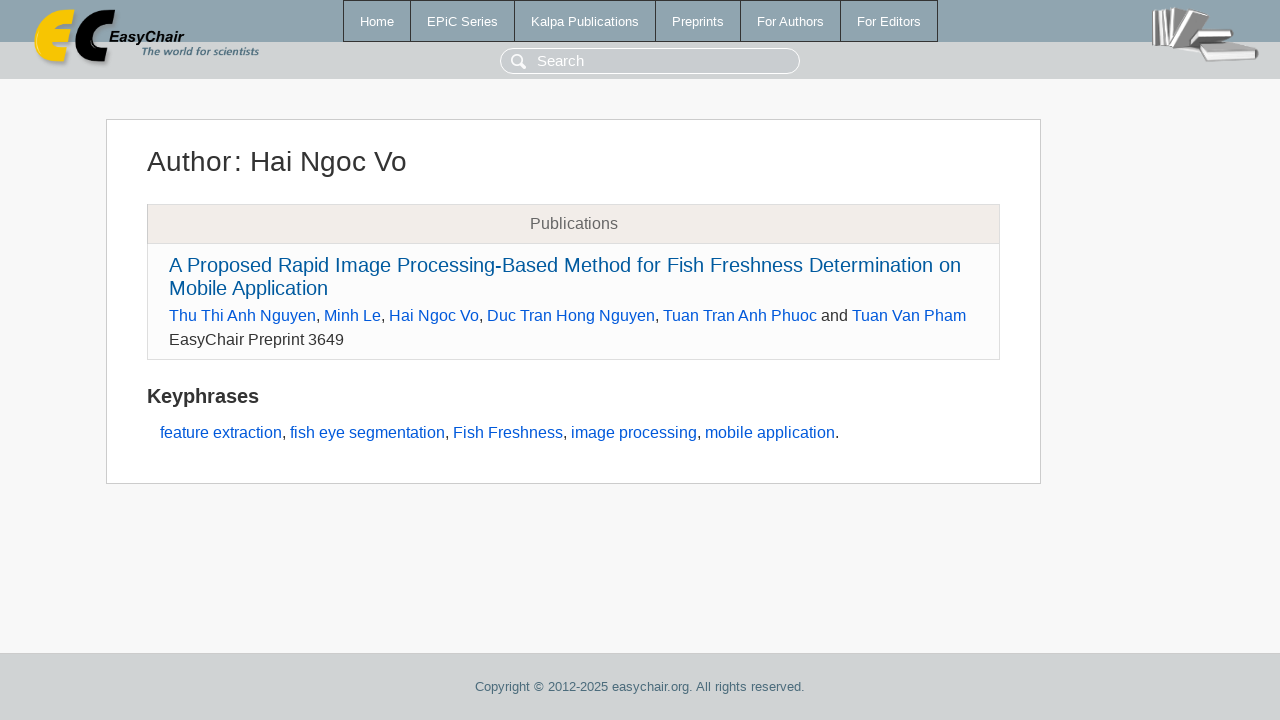

--- FILE ---
content_type: text/html; charset=UTF-8
request_url: https://easychair-www.easychair.org/publications/author/wPZW
body_size: 1154
content:
<!DOCTYPE html>
<html lang='en-US'><head><meta content='text/html; charset=UTF-8' http-equiv='Content-Type'/><title>Author: Hai Ngoc Vo</title><link href='/images/favicon.ico' rel='icon' type='image/jpeg'/><link href='/css/cool.css?version=519' rel='StyleSheet' type='text/css'/><link href='/css/publications.css?version=519' rel='StyleSheet' type='text/css'/><script src='/js/easy.js?version=519'></script><script src='/publications/pubs.js?version=519'></script></head><body class="pubs"><table class="page"><tr style="height:1%"><td><div class="menu"><table class="menutable"><tr><td><a class="mainmenu" href="/publications/" id="t:HOME">Home</a></td><td><a class="mainmenu" href="/publications/EPiC" id="t:EPIC">EPiC Series</a></td><td><a class="mainmenu" href="/publications/Kalpa" id="t:KALPA">Kalpa Publications</a></td><td><a class="mainmenu" href="/publications/preprints" id="t:PREPRINTS">Preprints</a></td><td><a class="mainmenu" href="/publications/for_authors" id="t:FOR_AUTHORS">For Authors</a></td><td><a class="mainmenu" href="/publications/for_editors" id="t:FOR_EDITORS">For Editors</a></td></tr></table></div><div class="search_row"><form onsubmit="alert('Search is temporarily unavailable');return false;"><input id="search-input" name="query" placeholder="Search" type="text"/></form></div><div id="logo"><a href="/"><img class="logonew_alignment" src="/images/logoECpubs.png"/></a></div><div id="books"><img class="books_alignment" src="/images/books.png"/></div></td></tr><tr style="height:99%"><td class="ltgray"><div id="mainColumn"><table id="content_table"><tr><td style="vertical-align:top;width:99%"><div class="abstractBox"><h1>Author<span class="lr_margin">:</span>Hai Ngoc Vo</h1><table class="epic_table top_margin"><thead><tr><th>Publications</th></tr></thead><tbody><tr><td><div class="title"><a href="/publications/preprint/LLjF">A Proposed Rapid Image Processing-Based Method for Fish Freshness Determination on Mobile Application</a></div><div class="authors"><a href="/publications/author/G32B">Thu Thi Anh Nguyen</a>, <a href="/publications/author/WvQl">Minh Le</a>, <a href="/publications/author/wPZW">Hai Ngoc Vo</a>, <a href="/publications/author/CKzd">Duc Tran Hong Nguyen</a>, <a href="/publications/author/81FS">Tuan Tran Anh Phuoc</a> and <a href="/publications/author/mnVN">Tuan Van Pham</a></div><div class="volume">EasyChair Preprint 3649</div></td></tr></tbody></table><h3>Keyphrases</h3><p><a href="/publications/keyword/TcQv">feature extraction</a>, <a href="/publications/keyword/kJR8">fish eye segmentation</a>, <a href="/publications/keyword/LFv5">Fish Freshness</a>, <a href="/publications/keyword/H3wx">image processing</a>, <a href="/publications/keyword/mqcP">mobile application</a>.</p></div></td></tr></table></div></td></tr><tr><td class="footer">Copyright © 2012-2025 easychair.org. All rights reserved.</td></tr></table></body></html>